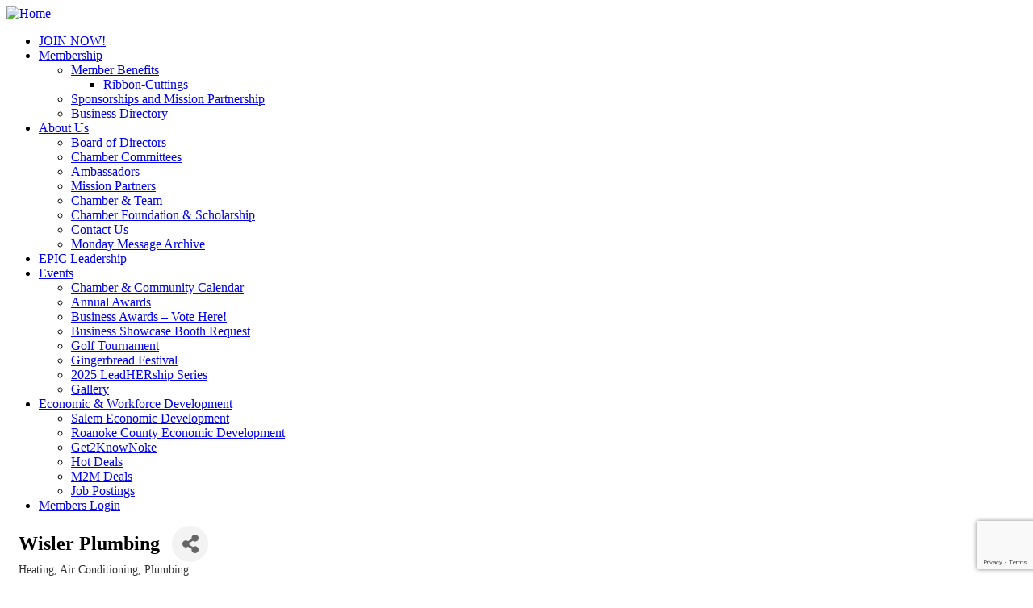

--- FILE ---
content_type: text/html; charset=utf-8
request_url: https://www.google.com/recaptcha/enterprise/anchor?ar=1&k=6LfI_T8rAAAAAMkWHrLP_GfSf3tLy9tKa839wcWa&co=aHR0cHM6Ly9tZW1iZXIucy1yY2NoYW1iZXIub3JnOjQ0Mw..&hl=en&v=N67nZn4AqZkNcbeMu4prBgzg&size=invisible&anchor-ms=20000&execute-ms=30000&cb=dzh8zkmvxxxi
body_size: 48873
content:
<!DOCTYPE HTML><html dir="ltr" lang="en"><head><meta http-equiv="Content-Type" content="text/html; charset=UTF-8">
<meta http-equiv="X-UA-Compatible" content="IE=edge">
<title>reCAPTCHA</title>
<style type="text/css">
/* cyrillic-ext */
@font-face {
  font-family: 'Roboto';
  font-style: normal;
  font-weight: 400;
  font-stretch: 100%;
  src: url(//fonts.gstatic.com/s/roboto/v48/KFO7CnqEu92Fr1ME7kSn66aGLdTylUAMa3GUBHMdazTgWw.woff2) format('woff2');
  unicode-range: U+0460-052F, U+1C80-1C8A, U+20B4, U+2DE0-2DFF, U+A640-A69F, U+FE2E-FE2F;
}
/* cyrillic */
@font-face {
  font-family: 'Roboto';
  font-style: normal;
  font-weight: 400;
  font-stretch: 100%;
  src: url(//fonts.gstatic.com/s/roboto/v48/KFO7CnqEu92Fr1ME7kSn66aGLdTylUAMa3iUBHMdazTgWw.woff2) format('woff2');
  unicode-range: U+0301, U+0400-045F, U+0490-0491, U+04B0-04B1, U+2116;
}
/* greek-ext */
@font-face {
  font-family: 'Roboto';
  font-style: normal;
  font-weight: 400;
  font-stretch: 100%;
  src: url(//fonts.gstatic.com/s/roboto/v48/KFO7CnqEu92Fr1ME7kSn66aGLdTylUAMa3CUBHMdazTgWw.woff2) format('woff2');
  unicode-range: U+1F00-1FFF;
}
/* greek */
@font-face {
  font-family: 'Roboto';
  font-style: normal;
  font-weight: 400;
  font-stretch: 100%;
  src: url(//fonts.gstatic.com/s/roboto/v48/KFO7CnqEu92Fr1ME7kSn66aGLdTylUAMa3-UBHMdazTgWw.woff2) format('woff2');
  unicode-range: U+0370-0377, U+037A-037F, U+0384-038A, U+038C, U+038E-03A1, U+03A3-03FF;
}
/* math */
@font-face {
  font-family: 'Roboto';
  font-style: normal;
  font-weight: 400;
  font-stretch: 100%;
  src: url(//fonts.gstatic.com/s/roboto/v48/KFO7CnqEu92Fr1ME7kSn66aGLdTylUAMawCUBHMdazTgWw.woff2) format('woff2');
  unicode-range: U+0302-0303, U+0305, U+0307-0308, U+0310, U+0312, U+0315, U+031A, U+0326-0327, U+032C, U+032F-0330, U+0332-0333, U+0338, U+033A, U+0346, U+034D, U+0391-03A1, U+03A3-03A9, U+03B1-03C9, U+03D1, U+03D5-03D6, U+03F0-03F1, U+03F4-03F5, U+2016-2017, U+2034-2038, U+203C, U+2040, U+2043, U+2047, U+2050, U+2057, U+205F, U+2070-2071, U+2074-208E, U+2090-209C, U+20D0-20DC, U+20E1, U+20E5-20EF, U+2100-2112, U+2114-2115, U+2117-2121, U+2123-214F, U+2190, U+2192, U+2194-21AE, U+21B0-21E5, U+21F1-21F2, U+21F4-2211, U+2213-2214, U+2216-22FF, U+2308-230B, U+2310, U+2319, U+231C-2321, U+2336-237A, U+237C, U+2395, U+239B-23B7, U+23D0, U+23DC-23E1, U+2474-2475, U+25AF, U+25B3, U+25B7, U+25BD, U+25C1, U+25CA, U+25CC, U+25FB, U+266D-266F, U+27C0-27FF, U+2900-2AFF, U+2B0E-2B11, U+2B30-2B4C, U+2BFE, U+3030, U+FF5B, U+FF5D, U+1D400-1D7FF, U+1EE00-1EEFF;
}
/* symbols */
@font-face {
  font-family: 'Roboto';
  font-style: normal;
  font-weight: 400;
  font-stretch: 100%;
  src: url(//fonts.gstatic.com/s/roboto/v48/KFO7CnqEu92Fr1ME7kSn66aGLdTylUAMaxKUBHMdazTgWw.woff2) format('woff2');
  unicode-range: U+0001-000C, U+000E-001F, U+007F-009F, U+20DD-20E0, U+20E2-20E4, U+2150-218F, U+2190, U+2192, U+2194-2199, U+21AF, U+21E6-21F0, U+21F3, U+2218-2219, U+2299, U+22C4-22C6, U+2300-243F, U+2440-244A, U+2460-24FF, U+25A0-27BF, U+2800-28FF, U+2921-2922, U+2981, U+29BF, U+29EB, U+2B00-2BFF, U+4DC0-4DFF, U+FFF9-FFFB, U+10140-1018E, U+10190-1019C, U+101A0, U+101D0-101FD, U+102E0-102FB, U+10E60-10E7E, U+1D2C0-1D2D3, U+1D2E0-1D37F, U+1F000-1F0FF, U+1F100-1F1AD, U+1F1E6-1F1FF, U+1F30D-1F30F, U+1F315, U+1F31C, U+1F31E, U+1F320-1F32C, U+1F336, U+1F378, U+1F37D, U+1F382, U+1F393-1F39F, U+1F3A7-1F3A8, U+1F3AC-1F3AF, U+1F3C2, U+1F3C4-1F3C6, U+1F3CA-1F3CE, U+1F3D4-1F3E0, U+1F3ED, U+1F3F1-1F3F3, U+1F3F5-1F3F7, U+1F408, U+1F415, U+1F41F, U+1F426, U+1F43F, U+1F441-1F442, U+1F444, U+1F446-1F449, U+1F44C-1F44E, U+1F453, U+1F46A, U+1F47D, U+1F4A3, U+1F4B0, U+1F4B3, U+1F4B9, U+1F4BB, U+1F4BF, U+1F4C8-1F4CB, U+1F4D6, U+1F4DA, U+1F4DF, U+1F4E3-1F4E6, U+1F4EA-1F4ED, U+1F4F7, U+1F4F9-1F4FB, U+1F4FD-1F4FE, U+1F503, U+1F507-1F50B, U+1F50D, U+1F512-1F513, U+1F53E-1F54A, U+1F54F-1F5FA, U+1F610, U+1F650-1F67F, U+1F687, U+1F68D, U+1F691, U+1F694, U+1F698, U+1F6AD, U+1F6B2, U+1F6B9-1F6BA, U+1F6BC, U+1F6C6-1F6CF, U+1F6D3-1F6D7, U+1F6E0-1F6EA, U+1F6F0-1F6F3, U+1F6F7-1F6FC, U+1F700-1F7FF, U+1F800-1F80B, U+1F810-1F847, U+1F850-1F859, U+1F860-1F887, U+1F890-1F8AD, U+1F8B0-1F8BB, U+1F8C0-1F8C1, U+1F900-1F90B, U+1F93B, U+1F946, U+1F984, U+1F996, U+1F9E9, U+1FA00-1FA6F, U+1FA70-1FA7C, U+1FA80-1FA89, U+1FA8F-1FAC6, U+1FACE-1FADC, U+1FADF-1FAE9, U+1FAF0-1FAF8, U+1FB00-1FBFF;
}
/* vietnamese */
@font-face {
  font-family: 'Roboto';
  font-style: normal;
  font-weight: 400;
  font-stretch: 100%;
  src: url(//fonts.gstatic.com/s/roboto/v48/KFO7CnqEu92Fr1ME7kSn66aGLdTylUAMa3OUBHMdazTgWw.woff2) format('woff2');
  unicode-range: U+0102-0103, U+0110-0111, U+0128-0129, U+0168-0169, U+01A0-01A1, U+01AF-01B0, U+0300-0301, U+0303-0304, U+0308-0309, U+0323, U+0329, U+1EA0-1EF9, U+20AB;
}
/* latin-ext */
@font-face {
  font-family: 'Roboto';
  font-style: normal;
  font-weight: 400;
  font-stretch: 100%;
  src: url(//fonts.gstatic.com/s/roboto/v48/KFO7CnqEu92Fr1ME7kSn66aGLdTylUAMa3KUBHMdazTgWw.woff2) format('woff2');
  unicode-range: U+0100-02BA, U+02BD-02C5, U+02C7-02CC, U+02CE-02D7, U+02DD-02FF, U+0304, U+0308, U+0329, U+1D00-1DBF, U+1E00-1E9F, U+1EF2-1EFF, U+2020, U+20A0-20AB, U+20AD-20C0, U+2113, U+2C60-2C7F, U+A720-A7FF;
}
/* latin */
@font-face {
  font-family: 'Roboto';
  font-style: normal;
  font-weight: 400;
  font-stretch: 100%;
  src: url(//fonts.gstatic.com/s/roboto/v48/KFO7CnqEu92Fr1ME7kSn66aGLdTylUAMa3yUBHMdazQ.woff2) format('woff2');
  unicode-range: U+0000-00FF, U+0131, U+0152-0153, U+02BB-02BC, U+02C6, U+02DA, U+02DC, U+0304, U+0308, U+0329, U+2000-206F, U+20AC, U+2122, U+2191, U+2193, U+2212, U+2215, U+FEFF, U+FFFD;
}
/* cyrillic-ext */
@font-face {
  font-family: 'Roboto';
  font-style: normal;
  font-weight: 500;
  font-stretch: 100%;
  src: url(//fonts.gstatic.com/s/roboto/v48/KFO7CnqEu92Fr1ME7kSn66aGLdTylUAMa3GUBHMdazTgWw.woff2) format('woff2');
  unicode-range: U+0460-052F, U+1C80-1C8A, U+20B4, U+2DE0-2DFF, U+A640-A69F, U+FE2E-FE2F;
}
/* cyrillic */
@font-face {
  font-family: 'Roboto';
  font-style: normal;
  font-weight: 500;
  font-stretch: 100%;
  src: url(//fonts.gstatic.com/s/roboto/v48/KFO7CnqEu92Fr1ME7kSn66aGLdTylUAMa3iUBHMdazTgWw.woff2) format('woff2');
  unicode-range: U+0301, U+0400-045F, U+0490-0491, U+04B0-04B1, U+2116;
}
/* greek-ext */
@font-face {
  font-family: 'Roboto';
  font-style: normal;
  font-weight: 500;
  font-stretch: 100%;
  src: url(//fonts.gstatic.com/s/roboto/v48/KFO7CnqEu92Fr1ME7kSn66aGLdTylUAMa3CUBHMdazTgWw.woff2) format('woff2');
  unicode-range: U+1F00-1FFF;
}
/* greek */
@font-face {
  font-family: 'Roboto';
  font-style: normal;
  font-weight: 500;
  font-stretch: 100%;
  src: url(//fonts.gstatic.com/s/roboto/v48/KFO7CnqEu92Fr1ME7kSn66aGLdTylUAMa3-UBHMdazTgWw.woff2) format('woff2');
  unicode-range: U+0370-0377, U+037A-037F, U+0384-038A, U+038C, U+038E-03A1, U+03A3-03FF;
}
/* math */
@font-face {
  font-family: 'Roboto';
  font-style: normal;
  font-weight: 500;
  font-stretch: 100%;
  src: url(//fonts.gstatic.com/s/roboto/v48/KFO7CnqEu92Fr1ME7kSn66aGLdTylUAMawCUBHMdazTgWw.woff2) format('woff2');
  unicode-range: U+0302-0303, U+0305, U+0307-0308, U+0310, U+0312, U+0315, U+031A, U+0326-0327, U+032C, U+032F-0330, U+0332-0333, U+0338, U+033A, U+0346, U+034D, U+0391-03A1, U+03A3-03A9, U+03B1-03C9, U+03D1, U+03D5-03D6, U+03F0-03F1, U+03F4-03F5, U+2016-2017, U+2034-2038, U+203C, U+2040, U+2043, U+2047, U+2050, U+2057, U+205F, U+2070-2071, U+2074-208E, U+2090-209C, U+20D0-20DC, U+20E1, U+20E5-20EF, U+2100-2112, U+2114-2115, U+2117-2121, U+2123-214F, U+2190, U+2192, U+2194-21AE, U+21B0-21E5, U+21F1-21F2, U+21F4-2211, U+2213-2214, U+2216-22FF, U+2308-230B, U+2310, U+2319, U+231C-2321, U+2336-237A, U+237C, U+2395, U+239B-23B7, U+23D0, U+23DC-23E1, U+2474-2475, U+25AF, U+25B3, U+25B7, U+25BD, U+25C1, U+25CA, U+25CC, U+25FB, U+266D-266F, U+27C0-27FF, U+2900-2AFF, U+2B0E-2B11, U+2B30-2B4C, U+2BFE, U+3030, U+FF5B, U+FF5D, U+1D400-1D7FF, U+1EE00-1EEFF;
}
/* symbols */
@font-face {
  font-family: 'Roboto';
  font-style: normal;
  font-weight: 500;
  font-stretch: 100%;
  src: url(//fonts.gstatic.com/s/roboto/v48/KFO7CnqEu92Fr1ME7kSn66aGLdTylUAMaxKUBHMdazTgWw.woff2) format('woff2');
  unicode-range: U+0001-000C, U+000E-001F, U+007F-009F, U+20DD-20E0, U+20E2-20E4, U+2150-218F, U+2190, U+2192, U+2194-2199, U+21AF, U+21E6-21F0, U+21F3, U+2218-2219, U+2299, U+22C4-22C6, U+2300-243F, U+2440-244A, U+2460-24FF, U+25A0-27BF, U+2800-28FF, U+2921-2922, U+2981, U+29BF, U+29EB, U+2B00-2BFF, U+4DC0-4DFF, U+FFF9-FFFB, U+10140-1018E, U+10190-1019C, U+101A0, U+101D0-101FD, U+102E0-102FB, U+10E60-10E7E, U+1D2C0-1D2D3, U+1D2E0-1D37F, U+1F000-1F0FF, U+1F100-1F1AD, U+1F1E6-1F1FF, U+1F30D-1F30F, U+1F315, U+1F31C, U+1F31E, U+1F320-1F32C, U+1F336, U+1F378, U+1F37D, U+1F382, U+1F393-1F39F, U+1F3A7-1F3A8, U+1F3AC-1F3AF, U+1F3C2, U+1F3C4-1F3C6, U+1F3CA-1F3CE, U+1F3D4-1F3E0, U+1F3ED, U+1F3F1-1F3F3, U+1F3F5-1F3F7, U+1F408, U+1F415, U+1F41F, U+1F426, U+1F43F, U+1F441-1F442, U+1F444, U+1F446-1F449, U+1F44C-1F44E, U+1F453, U+1F46A, U+1F47D, U+1F4A3, U+1F4B0, U+1F4B3, U+1F4B9, U+1F4BB, U+1F4BF, U+1F4C8-1F4CB, U+1F4D6, U+1F4DA, U+1F4DF, U+1F4E3-1F4E6, U+1F4EA-1F4ED, U+1F4F7, U+1F4F9-1F4FB, U+1F4FD-1F4FE, U+1F503, U+1F507-1F50B, U+1F50D, U+1F512-1F513, U+1F53E-1F54A, U+1F54F-1F5FA, U+1F610, U+1F650-1F67F, U+1F687, U+1F68D, U+1F691, U+1F694, U+1F698, U+1F6AD, U+1F6B2, U+1F6B9-1F6BA, U+1F6BC, U+1F6C6-1F6CF, U+1F6D3-1F6D7, U+1F6E0-1F6EA, U+1F6F0-1F6F3, U+1F6F7-1F6FC, U+1F700-1F7FF, U+1F800-1F80B, U+1F810-1F847, U+1F850-1F859, U+1F860-1F887, U+1F890-1F8AD, U+1F8B0-1F8BB, U+1F8C0-1F8C1, U+1F900-1F90B, U+1F93B, U+1F946, U+1F984, U+1F996, U+1F9E9, U+1FA00-1FA6F, U+1FA70-1FA7C, U+1FA80-1FA89, U+1FA8F-1FAC6, U+1FACE-1FADC, U+1FADF-1FAE9, U+1FAF0-1FAF8, U+1FB00-1FBFF;
}
/* vietnamese */
@font-face {
  font-family: 'Roboto';
  font-style: normal;
  font-weight: 500;
  font-stretch: 100%;
  src: url(//fonts.gstatic.com/s/roboto/v48/KFO7CnqEu92Fr1ME7kSn66aGLdTylUAMa3OUBHMdazTgWw.woff2) format('woff2');
  unicode-range: U+0102-0103, U+0110-0111, U+0128-0129, U+0168-0169, U+01A0-01A1, U+01AF-01B0, U+0300-0301, U+0303-0304, U+0308-0309, U+0323, U+0329, U+1EA0-1EF9, U+20AB;
}
/* latin-ext */
@font-face {
  font-family: 'Roboto';
  font-style: normal;
  font-weight: 500;
  font-stretch: 100%;
  src: url(//fonts.gstatic.com/s/roboto/v48/KFO7CnqEu92Fr1ME7kSn66aGLdTylUAMa3KUBHMdazTgWw.woff2) format('woff2');
  unicode-range: U+0100-02BA, U+02BD-02C5, U+02C7-02CC, U+02CE-02D7, U+02DD-02FF, U+0304, U+0308, U+0329, U+1D00-1DBF, U+1E00-1E9F, U+1EF2-1EFF, U+2020, U+20A0-20AB, U+20AD-20C0, U+2113, U+2C60-2C7F, U+A720-A7FF;
}
/* latin */
@font-face {
  font-family: 'Roboto';
  font-style: normal;
  font-weight: 500;
  font-stretch: 100%;
  src: url(//fonts.gstatic.com/s/roboto/v48/KFO7CnqEu92Fr1ME7kSn66aGLdTylUAMa3yUBHMdazQ.woff2) format('woff2');
  unicode-range: U+0000-00FF, U+0131, U+0152-0153, U+02BB-02BC, U+02C6, U+02DA, U+02DC, U+0304, U+0308, U+0329, U+2000-206F, U+20AC, U+2122, U+2191, U+2193, U+2212, U+2215, U+FEFF, U+FFFD;
}
/* cyrillic-ext */
@font-face {
  font-family: 'Roboto';
  font-style: normal;
  font-weight: 900;
  font-stretch: 100%;
  src: url(//fonts.gstatic.com/s/roboto/v48/KFO7CnqEu92Fr1ME7kSn66aGLdTylUAMa3GUBHMdazTgWw.woff2) format('woff2');
  unicode-range: U+0460-052F, U+1C80-1C8A, U+20B4, U+2DE0-2DFF, U+A640-A69F, U+FE2E-FE2F;
}
/* cyrillic */
@font-face {
  font-family: 'Roboto';
  font-style: normal;
  font-weight: 900;
  font-stretch: 100%;
  src: url(//fonts.gstatic.com/s/roboto/v48/KFO7CnqEu92Fr1ME7kSn66aGLdTylUAMa3iUBHMdazTgWw.woff2) format('woff2');
  unicode-range: U+0301, U+0400-045F, U+0490-0491, U+04B0-04B1, U+2116;
}
/* greek-ext */
@font-face {
  font-family: 'Roboto';
  font-style: normal;
  font-weight: 900;
  font-stretch: 100%;
  src: url(//fonts.gstatic.com/s/roboto/v48/KFO7CnqEu92Fr1ME7kSn66aGLdTylUAMa3CUBHMdazTgWw.woff2) format('woff2');
  unicode-range: U+1F00-1FFF;
}
/* greek */
@font-face {
  font-family: 'Roboto';
  font-style: normal;
  font-weight: 900;
  font-stretch: 100%;
  src: url(//fonts.gstatic.com/s/roboto/v48/KFO7CnqEu92Fr1ME7kSn66aGLdTylUAMa3-UBHMdazTgWw.woff2) format('woff2');
  unicode-range: U+0370-0377, U+037A-037F, U+0384-038A, U+038C, U+038E-03A1, U+03A3-03FF;
}
/* math */
@font-face {
  font-family: 'Roboto';
  font-style: normal;
  font-weight: 900;
  font-stretch: 100%;
  src: url(//fonts.gstatic.com/s/roboto/v48/KFO7CnqEu92Fr1ME7kSn66aGLdTylUAMawCUBHMdazTgWw.woff2) format('woff2');
  unicode-range: U+0302-0303, U+0305, U+0307-0308, U+0310, U+0312, U+0315, U+031A, U+0326-0327, U+032C, U+032F-0330, U+0332-0333, U+0338, U+033A, U+0346, U+034D, U+0391-03A1, U+03A3-03A9, U+03B1-03C9, U+03D1, U+03D5-03D6, U+03F0-03F1, U+03F4-03F5, U+2016-2017, U+2034-2038, U+203C, U+2040, U+2043, U+2047, U+2050, U+2057, U+205F, U+2070-2071, U+2074-208E, U+2090-209C, U+20D0-20DC, U+20E1, U+20E5-20EF, U+2100-2112, U+2114-2115, U+2117-2121, U+2123-214F, U+2190, U+2192, U+2194-21AE, U+21B0-21E5, U+21F1-21F2, U+21F4-2211, U+2213-2214, U+2216-22FF, U+2308-230B, U+2310, U+2319, U+231C-2321, U+2336-237A, U+237C, U+2395, U+239B-23B7, U+23D0, U+23DC-23E1, U+2474-2475, U+25AF, U+25B3, U+25B7, U+25BD, U+25C1, U+25CA, U+25CC, U+25FB, U+266D-266F, U+27C0-27FF, U+2900-2AFF, U+2B0E-2B11, U+2B30-2B4C, U+2BFE, U+3030, U+FF5B, U+FF5D, U+1D400-1D7FF, U+1EE00-1EEFF;
}
/* symbols */
@font-face {
  font-family: 'Roboto';
  font-style: normal;
  font-weight: 900;
  font-stretch: 100%;
  src: url(//fonts.gstatic.com/s/roboto/v48/KFO7CnqEu92Fr1ME7kSn66aGLdTylUAMaxKUBHMdazTgWw.woff2) format('woff2');
  unicode-range: U+0001-000C, U+000E-001F, U+007F-009F, U+20DD-20E0, U+20E2-20E4, U+2150-218F, U+2190, U+2192, U+2194-2199, U+21AF, U+21E6-21F0, U+21F3, U+2218-2219, U+2299, U+22C4-22C6, U+2300-243F, U+2440-244A, U+2460-24FF, U+25A0-27BF, U+2800-28FF, U+2921-2922, U+2981, U+29BF, U+29EB, U+2B00-2BFF, U+4DC0-4DFF, U+FFF9-FFFB, U+10140-1018E, U+10190-1019C, U+101A0, U+101D0-101FD, U+102E0-102FB, U+10E60-10E7E, U+1D2C0-1D2D3, U+1D2E0-1D37F, U+1F000-1F0FF, U+1F100-1F1AD, U+1F1E6-1F1FF, U+1F30D-1F30F, U+1F315, U+1F31C, U+1F31E, U+1F320-1F32C, U+1F336, U+1F378, U+1F37D, U+1F382, U+1F393-1F39F, U+1F3A7-1F3A8, U+1F3AC-1F3AF, U+1F3C2, U+1F3C4-1F3C6, U+1F3CA-1F3CE, U+1F3D4-1F3E0, U+1F3ED, U+1F3F1-1F3F3, U+1F3F5-1F3F7, U+1F408, U+1F415, U+1F41F, U+1F426, U+1F43F, U+1F441-1F442, U+1F444, U+1F446-1F449, U+1F44C-1F44E, U+1F453, U+1F46A, U+1F47D, U+1F4A3, U+1F4B0, U+1F4B3, U+1F4B9, U+1F4BB, U+1F4BF, U+1F4C8-1F4CB, U+1F4D6, U+1F4DA, U+1F4DF, U+1F4E3-1F4E6, U+1F4EA-1F4ED, U+1F4F7, U+1F4F9-1F4FB, U+1F4FD-1F4FE, U+1F503, U+1F507-1F50B, U+1F50D, U+1F512-1F513, U+1F53E-1F54A, U+1F54F-1F5FA, U+1F610, U+1F650-1F67F, U+1F687, U+1F68D, U+1F691, U+1F694, U+1F698, U+1F6AD, U+1F6B2, U+1F6B9-1F6BA, U+1F6BC, U+1F6C6-1F6CF, U+1F6D3-1F6D7, U+1F6E0-1F6EA, U+1F6F0-1F6F3, U+1F6F7-1F6FC, U+1F700-1F7FF, U+1F800-1F80B, U+1F810-1F847, U+1F850-1F859, U+1F860-1F887, U+1F890-1F8AD, U+1F8B0-1F8BB, U+1F8C0-1F8C1, U+1F900-1F90B, U+1F93B, U+1F946, U+1F984, U+1F996, U+1F9E9, U+1FA00-1FA6F, U+1FA70-1FA7C, U+1FA80-1FA89, U+1FA8F-1FAC6, U+1FACE-1FADC, U+1FADF-1FAE9, U+1FAF0-1FAF8, U+1FB00-1FBFF;
}
/* vietnamese */
@font-face {
  font-family: 'Roboto';
  font-style: normal;
  font-weight: 900;
  font-stretch: 100%;
  src: url(//fonts.gstatic.com/s/roboto/v48/KFO7CnqEu92Fr1ME7kSn66aGLdTylUAMa3OUBHMdazTgWw.woff2) format('woff2');
  unicode-range: U+0102-0103, U+0110-0111, U+0128-0129, U+0168-0169, U+01A0-01A1, U+01AF-01B0, U+0300-0301, U+0303-0304, U+0308-0309, U+0323, U+0329, U+1EA0-1EF9, U+20AB;
}
/* latin-ext */
@font-face {
  font-family: 'Roboto';
  font-style: normal;
  font-weight: 900;
  font-stretch: 100%;
  src: url(//fonts.gstatic.com/s/roboto/v48/KFO7CnqEu92Fr1ME7kSn66aGLdTylUAMa3KUBHMdazTgWw.woff2) format('woff2');
  unicode-range: U+0100-02BA, U+02BD-02C5, U+02C7-02CC, U+02CE-02D7, U+02DD-02FF, U+0304, U+0308, U+0329, U+1D00-1DBF, U+1E00-1E9F, U+1EF2-1EFF, U+2020, U+20A0-20AB, U+20AD-20C0, U+2113, U+2C60-2C7F, U+A720-A7FF;
}
/* latin */
@font-face {
  font-family: 'Roboto';
  font-style: normal;
  font-weight: 900;
  font-stretch: 100%;
  src: url(//fonts.gstatic.com/s/roboto/v48/KFO7CnqEu92Fr1ME7kSn66aGLdTylUAMa3yUBHMdazQ.woff2) format('woff2');
  unicode-range: U+0000-00FF, U+0131, U+0152-0153, U+02BB-02BC, U+02C6, U+02DA, U+02DC, U+0304, U+0308, U+0329, U+2000-206F, U+20AC, U+2122, U+2191, U+2193, U+2212, U+2215, U+FEFF, U+FFFD;
}

</style>
<link rel="stylesheet" type="text/css" href="https://www.gstatic.com/recaptcha/releases/N67nZn4AqZkNcbeMu4prBgzg/styles__ltr.css">
<script nonce="9AKY2GXx20TziSF_KG6faA" type="text/javascript">window['__recaptcha_api'] = 'https://www.google.com/recaptcha/enterprise/';</script>
<script type="text/javascript" src="https://www.gstatic.com/recaptcha/releases/N67nZn4AqZkNcbeMu4prBgzg/recaptcha__en.js" nonce="9AKY2GXx20TziSF_KG6faA">
      
    </script></head>
<body><div id="rc-anchor-alert" class="rc-anchor-alert"></div>
<input type="hidden" id="recaptcha-token" value="[base64]">
<script type="text/javascript" nonce="9AKY2GXx20TziSF_KG6faA">
      recaptcha.anchor.Main.init("[\x22ainput\x22,[\x22bgdata\x22,\x22\x22,\[base64]/[base64]/[base64]/MjU1OlQ/NToyKSlyZXR1cm4gZmFsc2U7cmV0dXJuISgoYSg0MyxXLChZPWUoKFcuQkI9ZCxUKT83MDo0MyxXKSxXLk4pKSxXKS5sLnB1c2goW0RhLFksVD9kKzE6ZCxXLlgsVy5qXSksVy5MPW5sLDApfSxubD1GLnJlcXVlc3RJZGxlQ2FsbGJhY2s/[base64]/[base64]/[base64]/[base64]/WVtTKytdPVc6KFc8MjA0OD9ZW1MrK109Vz4+NnwxOTI6KChXJjY0NTEyKT09NTUyOTYmJmQrMTxULmxlbmd0aCYmKFQuY2hhckNvZGVBdChkKzEpJjY0NTEyKT09NTYzMjA/[base64]/[base64]/[base64]/[base64]/bmV3IGdbWl0oTFswXSk6RD09Mj9uZXcgZ1taXShMWzBdLExbMV0pOkQ9PTM/bmV3IGdbWl0oTFswXSxMWzFdLExbMl0pOkQ9PTQ/[base64]/[base64]\x22,\[base64]\x22,\x22G8KUw5twCcKBEcOdfBorw7DCt8Ktw6LDhW7DiA/DmlRlw7Bewrpzwr7CgQ16woPClikbGcKVwpp6wovCpcKuw5IswoIRGcKyUG7DvnBZHMKUMjMowpLCv8OvQMOSL3IKw41GaMKfEMKGw6RRw4TCtsOWbAEAw6cHwo3CvADCk8OQaMOpESnDs8O1wr96w7sSw5TDlnrDjnZkw4YXJCDDjzc/DsOYwrrDtVYBw73Cq8ONXkwOw7vCrcOww77DgMOaXBNswo8HwrbCqyIxbT/DgxPCgsOKwrbCvD1VPcKNIMOcwpjDg0rCpELCqcKTIEgLw49yC2PDpcOfSsOtw7nDvVLCtsKcw6w8T2Bkw5zCjcOzwp0jw5XDg0/DmCfDk3kpw6bDp8K6w4/[base64]/wqfCuwIxJ8O7D3FxZsKPwrTDosOew6LDiEEvT8KxG8KoM8OSw7cxIcKgKsKnwqrDqUTCt8OcwodIwofCpRwNFnTCusOrwpl0EHc/w5Rww4k7QsK3w7DCgWotw7wGPgfDjsK+w7xww7fDgsKXSMKxWyZOLjtwbsOEwp/Ch8KDQQBsw6o1w47DoMOkw5Ezw7jDkzM+w4HCiAHCnUXCj8KIwrkEwpvCvcOfwr8jw4XDj8OJw4fDs8OqQ8OIA3rDvXc7wp/ClcK7wqV8wrDDi8Ofw6IpIgTDv8O8w5kzwrdwwrvCmBNHw4Agwo7DmXBjwoZUFXXChsKEw74gL3wvwofClMO0G0BJPMK8w4UHw4JgSxJVUcKXw7AsFXtNfBkLwrt0c8Opw7h5wrcJw7fDpcKuw5FzEcKCbGLDncOmw4fCuMK1w4pLM8O/[base64]/fW/[base64]/CmQ/ClSXCsClHwrrDpsKAwqHCv8OdwrwNQMOuesOxcsKRDVfCtcK6KwFRwovDgTg5wqUFAx4CMBIVw7zClMOnw6LDu8Kpwo5xw5oKPgYwwp5VQxPClMOzw6/DjcKKw5vDuQTDvmEnw5HCoMOYPsOJZS3Dkm3DhwvCh8KGRyYpcWrCnHXDssK3w4pVQntww57CnWcCfm/DsmbDmyVUUWfCp8O5DcOXYk1Cwpg6SsKEw7MCDWUSXsK0w5/Cm8KzVy9+w7/Cp8KvL1VSdcK/C8OFaRzCkHJxwoDDuMKdwpklZQrDkMKLHcKMWVTCjy/CmMKSSAokOzfCvcOawpQpwptIG8OdV8OcwoTCksO4Rmd5wr93XMKdG8KRw5nCqGBaF8KRwpxLNDgCTsO7w7/[base64]/CqTZ0CcKCesO/Pi/[base64]/[base64]/DvwhYwrw5w6ABIMOnVsOOwpcgw7Bew7l4wqpsWV3DsS/ChiPDunpyw5TDvMKOQ8ODw7HCh8KQwrrDk8KTwqnDg8KNw5TDjcOrOGkKVUtCwqrClxhHccKHMsOCLcKbwrkzwp/[base64]/wqtaZht2U8OBw6hqUcONw6HDscOKw70oFA7Ck8OGJcOGwqTCrUfDmT8JwpIawoNuwrI5NsOcWcK6w4U6WFLDpnTCpXLDhcOkWzJRZzQBw5fDqFh4DcKCwoRGwp4ywovDnG/DtcO2acKqGsKPOcO8wqYiwpopW34+EFt/[base64]/CtcKrwqpUw5EGwpbCnUpzw44iFysVw6vDtcKBwqjCnmvDnTFaccK9PsOmwqvDqsKpw5ExG3dRbAMZdcOaYcK0HcOqDUTCssKAXsK4CMOPw4XCgBTChl0qcX5nwo/DrMOJCBXDl8KhLUvCv8K9T1rDhAjDmC3DlgHCssO4w54gw7/CiARmb0TDrMOMYcKCwrJpbWfCqcOrDiU/woQ9Oxg9GgMawo3CpsOuwqpiwoLDi8ODFcKYMsKeD3DDosOufcKeEcOJw71WYAnCk8OjFMOvKsKYwrxvAWphwqXDuAo1BcOow7fDkMKgwpV/w6DCkT97RxQJL8OiDMKqw7xVwr8oZsK+Ql12wr/CvkLDhF/CnMKSw4fCl8Kgwpwjw7xOHMO5w4jCtcK5WCPCm2hIwo/[base64]/DklbDqsOICX5uwr3DjMOcw7tsVj1Awq7Dk1fDjcKHdxDCq8OFw7LCmsKewrvDhMKPw6kRw6HCgGbCgj/[base64]/PGh0w7gEVsK8w6rDksOoNsOfwo1eaXHDp0jCnQsJKMKjDMONw6DDhh7DgMK8P8OeInnCncORLUMWehDCgTXCiMOAw6rDpwfDvEJ+w4t3cQclB19sbsKUwq/DpQjCjwDDrcOUw4sKwp1twr4qZsKpQcO1w6NvLxQ/RnDDlnoVOcOUwqYZwpPCm8OlEMK9wqTCnsOVwqvCk8KoKMOcwol4asOrwrvCtcOwwobDvMONw7UYKcOdUsKRw4XCkcONw5hBwpLDmMO7bzwZNjt2w6hVTVwfw5wCw64uHkTDgcKPwqdSw5ICWBXCj8O9bA/CgwQDwpzCisK5WS3DomAkwq3DpMK7w6DDrMKTwo0iwolWFGgvMcOmw5nDjzjCvWtGcgfDhMOQI8OswrjCisOzw6zChMKWwpXCpBZKw5xTCcKmF8O/w53CjD0TwqEcZMKSBcO8w4LDvsOKwot3KcKpwqxIKMKCblRRw6DDs8K+wpbDhAQRcXlScMKpwoTDnRhSw4saU8K1wr5vR8KPw7TDvGNOwr4dwqt7wqEhwojCsm3CpcKSOyjCg2rDnsOEEWzCmMKVZjXCqcOOIR0Aw5nCqSLDnMOpVsKSY0/CtMKTw4LDncKawprDmXcaa3BPSMK3MHUIwrxFXsKCwoF9C3Flw4nCiRkWKxB6w7TDjMOXOcO7w6duw7Jyw5MRwpDDnzRJLCwRCmVsREfCqcOyWQdcOV7DiH3DkgfDpsO5PVFkIUptT8OJwoPDnnpTOzkQw4TDo8O4EsOZwqMSdMK/YAQbGgzCksKkCmvCuD1UFMK9w6XCjMOxC8KqJcKQKQPDl8KFwrvChTjCqUFVRMK5wq3DjsOSw7B0w4kDw5rCmXbDlzYuC8ONwobCiMKlIAxdecKww75IwpfDsVfCrcKJFkMOw747wrQmY8KISB40RMOndcOHw4bCnVlEwq1CwoXDo2wGw4YDwrvDo8K/W8Kiw7PDsC9CwrBTMDA8w7LCucK5w6XDj8KrXEzDh1PCk8KaVS02KyHDhsKSOsOoQhNzZCE1F13Dt8OQG18uDU1VwofDpyXDucKYw5dCwrzCvEcnw64mwo5vQU3Dr8O4BsKqwofCnsKkVcOHScO2HiV5GQM6AHZxwprCuizCswUrJCXDoMK8M2/DrsKafkfDlwQaZMKgZCTDr8KBwobDi2IWIMKfZsOswp4OwrLCi8OAJB00wr7CscOOw7EodgfCqsK2w5xjw6/ChMKTBsO1UCZ4w7zCtcOYw6NTw4XDgn/Dmk8sZcKgw7cmGHx5GMKvZsO4wrHDuMK/wrvDqsK9w6ZAwpvCi8OYR8OIAsOhMRfCssOzw7txwpckwrgmbjLClxzCrBpWPsO/FnPCmsKZKsKYWW3CoMOHWMOJHF3CpMOMSwXCtjPDsMO6DMKQMizDlMK0T0E/dnshQsOkP3s8w4VSQcKsw5FFw5fCv2EiwrXCrMKow6HDpMKGN8KxaWAeMgtvVT/Dp8O9GUVWSMKVK1rCiMK4wqzDsDsDw5rDisO/SipYwqodPcKOYsK+QTTCu8KjwqErHxnDh8OKFsKhw5A4w43DtxTCukLDiQNSw7QawqHDl8OrwqMXLijDu8ODwpXDmDd2w6rCucKnDcKAw6jDgRLDisO9w47Co8K9woLDhsOewq/DukzDksOxwr1LZyEQwonCm8OOwr3DsVdlIj/CuCUeecOic8OUwonDusOww7F7wqkRFsKFc3DCjQfDrwPCjcKBCsKww6diM8OpcsOnwr7Cq8OvKcOMQsKNw4/CoF4uFcK1YyrCvUXDtVjDmEwxwo8IJlbCu8KswoDDusKuBMKXFsKdYMKLbsKeQHxXwpUAVEIqworCj8KSHifDq8O5OMKwwrR1wqMndsKKwobCucKKeMOrAD7DqsORKTlLRW/Cmk0ew5UkwqXDjsK+QsKDTMKbwqpLwqA3GlNpOhPCvMO4wqHDssO+WkB9V8OeCAVRw6JoEShkFcO3H8OBey/DtQ7CpH87woDCnlPCkyDCtGBqw4EJbjIeNsK+VcOyCDNZABRdAMK7wr/DlizDrcKTw4XDlW7ChcKfwrsVB1zCjMK7MsKrXnRfwotywq/CuMOZwovCisKew7xOTsOowq17a8OMPVppQm3CsU3CphHDhcKqw73Co8KQwrXCqzxlFMORXQvDs8KOwpJ1fUbDsVnDoXPDvcKUwpTDhMOow75vFhnCtz/CiWlLIsKHwqnDjxHChnXDrGVJB8Kzw6kuB3sDPcKmw4QawqLCpsOew4B7wrbDkXkZwqHCpU7CkMKuwql2ZEDCvCXDmHbCph/DhMOAwoRdwpbCtX53KMKLbRnDpBZpBwTCtnDDi8OMw6zDpcKSwp7DjFTClnM/d8OewqDCscKqSsKUw7VNwpzDhcKWw7NPwrYUw7NUB8O/wqsUTcOXwrAhw6ZmfcO0w4tow4DDs2hfwoXDocKyfWzDqAxhKUHCncOgeMOYw6PCmMOuwrQ8A1zDkcOQw4/[base64]/woAGc17DimkFwq5zdcKJw6/CgMKbRjRTwpFaNi7CoQ/DqsKzw5gIwpVBw7HDulbCtMOxwpXDucOVegcpw5rCj2jCmcOwfwTDjcKIPMKZwqPCoj/CisKfJ8O0O33DtnRTwovDnsKuUcOMwojCn8Obw7jDnRslw4DCqQ9Iw6ZQwocVwpHCp8OGdmzDqFd9WjQJZGZUM8OCwqQ0J8OowrBGw5DDusOROsOPwp1IPR8Kw6dHZTdOw4EyNcKIHgk1w6bDpcK1wqwRZ8OrYMObw6DCgcKAwplkwq3DjsKXW8K/wqTCvl/[base64]/[base64]/[base64]/DtcKQwrbCpGkOUFLCosOVCcKhw5FyS3zCicKawpbDsTkIQVLDiMKcWMKlwr7Cry9mwp9TwpzCosONc8Oqw43CqW7Cj3snw5zDhh9rwqbChsKqwqvCsMKlTMOqwp3CgWnCtkTCnDFbw4LDlkTCl8K/NEMofMOVw6XDnh5DOjrDm8O5C8KnwqDDmCHDh8OqKsKFPGFFFsOaWcOiejYzXcKMNsK7wrfCvcKowrTDizFew4xxw5vDr8KXe8KzDsKXTsOZFcOjIMOqw6zDvGLDkm7DqnA/KMKMw4fChMOZwqTDpsKbY8ONwoDDoWw6MRbChynDngZoA8KQw57CrSnDrF0xFsOxwqM/wr1wRB7CoEkvUsKewoHCnMONw4BCVcKACcK/w6t9woQhw7HClsKBwpdcQW/CvsKAwr9RwoEAE8OBe8Kjw7/DvBZhT8OGAcKgw5DDg8OGVgtxw4nDjyjCtjHCtS9VAUEICgTChcOSIxYAwo/Chh7DmEDClsOlwrTDi8K5LjfCvFPDhztvTCjCr3bCnkXCkcO4R0zCp8Kiw6/Cpnh1w5ACw6rCiD/DhsK/[base64]/Dmk3Dq8Orw414wq5cUMOgQ8K5wogdw60GwoPDtDvDksK2HwtqwpLDohfCqHDCqm/[base64]/ChEslTMK8w6PCocK2wo9Ow6vCocKzJ8OWOnRjHMKmEiprXG3CnsKDw6oTwrrDsSfDjsKBe8O1w5ASWcK9wpbCjcKeTTbDlkLCnsKnbMOVwpDCtwTCrCo+AMOUMcKwwpfDtB3DgcKXwprDvMK2wosVNQHCmMOABzEldsK6wooSw6BgworCulNfwqUkwo/DvVA3SXkzD2XCs8OnfsK1JScMw75jbMOKwog9ScKuwqFrw6nDjH5cfMKFEyxLNsOESzDCi3TCkcOqaw/DuRklwr8MTzMAw7nDpw/CtXFHEFUOw5TDkCldwrx/wopLw5NmOMKbw4bDr3TCrcOpw5HDt8K3w5VKOsKGw6kpw74Mwq0kIMO/L8Oewr/DlsK3wqTCmHrCjsOqwoTDhMKZw6BZYzIXwqjCo1HDi8KaIGV4acO7RghRw4DDicOVw5jClhVywp4kw740woLCosKCC00zw7rDqsO3HcO/[base64]/CtcOFwpJcdmtfwpLCgTbCvcOtAMO1ccOZwr7CnhZ0NSZLVmrCp3bDnBrDqGnCuHBrbyh7YsOaDiHCoT7CkVPDpMOIw5HDssOPd8KVwpgNYcKbHMO7w47CoUzChk9ZHsKjw6ZGLCUSZ05TY8O2TEDDgcO3w7UBw4BvwpZJCj/[base64]/w6jDt8Kxwos+w6nDmMKywrLDlsOuKkpww6VlJMOjw5HDiiDDmsO4w4sUwpdPI8OxN8KEQlHDq8Kqwp3DnklodwJjwp4+VsKWwqHCoMOgXTRyw5Ruf8OsY2jCvMOHwpZiQ8O+NEfCkcOPP8KYd198EcOVCykoXBVowrfCtsOtHcOowrhiSD7CuF/[base64]/DucO8w4jClHvDrsO4w7p2ZsOiwrZsLMOqXBLCgiN/wrRVaEDDhSPClSfCr8OQMMOBLU/DrMO9wpjDlk5Ew6DCosOYwoTCksO+XsOpDQ5LUcKLwrtkDSbDpwbCiAfDqMK6OXsCw4pQYj06RsO5w5rCoMOpYE7CnzUQRiIzPWDDmgwXMiPCqknDtxdaA0/CrcOvwo/[base64]/[base64]/CkMOuHMKnw7/[base64]/DocKYwpfDqwoUw7IAw4MBw4dNIWdJw5nDr8KRVGZKw49KeRphJMKBSsOfwqwIWUbDj8OEQlHCkmUELcOZZkDDi8OjHsOrVTBEX0LDrcKaSntEwqrCigTCi8OsOAvDvMOaHXNrwpFewpEFw4MNw5NwRsO/IUfDpMKSO8OBM3BFwpTCiz/Ck8O7w4haw5wYesOuw4hzw6JywpfDosO0wo0bEEVfw5zDocKbL8K+Ug3CsDFnw7jCrcKcw7c7Llptw73DhMKqaVZ+wpXDpMK7f8OZw73DjlNRV3zClcO4X8Kzw4/DugnDjsOZwo/[base64]/woDDvsKOEQ4MwrtgU8O1WRLDtMKZS2zDljwQbcK/M8K8esK0w4B+w6EMw6Fcw51FR0xcbDTCsV4OwrbDjcKfUX/DuDnDisO+wrJqwoDDmUrDksOaEsKbHwIlHcOVacO1GwfDm1zDnm4TbcK6w5bDtcKgw4nDklDDhsKmw4nDuBbDqhtzw4N0wqEpw7k3w5XDu8K3wpXDjMKNwqh/SyV3dlzCuMOUw7cuSMKHE20ZwqZiw7LCpsKswpIUw7BawrTCrcOgw5/[base64]/Dm8OTw5REw5HCijDCu8KGe8OCw5Flw7UCw4d6IsKEUgvDgE9Ew6DClMK7TVnCpkVbwpQXRcOcwrTDrhbDsMK0bx3Dr8KgdlbDu8OCCiDCvCTDjUAkQMKCw70Fw4LDjynDscKEwofDuMOCScOewqkswq/CtcOXwoR2w7fCtcOpS8O7w4lUe8OxZRxQwq3ChMK/woN3CD/DgmzCsWg+Vi8Gw6XDh8O7wp3CkMKDVsKTw7nDi0p8EMKcwrMgwqzCiMK2KjvCu8KQw5bCr3Mfw7TDgHovwqQ3NsO6w60nVcOpdsK4FMOTCsOMw4nDpiPCk8OMD10AMAPDu8OgcsOWM146WQddw6d6wpNFWsOow4A6WDV8DsOTWsKJw6jDpS/Cs8OcwrvCr1rCpTfDpMKJEcO+woRtQcKBWsOoehHDk8OXwoTDjktgwonDoMKtXjrDtcKYwonCjAnDh8KyamsowpFqJ8OKw5Elw5XDuiPCmjIZYsOqwoctGMOzYE7CjABtwrTChcK5ecOQwqXCtHnDlcOJNgzCnw/[base64]/Dn8KNwr9Hw6zDhMOxZMOcwrXCuxrChcO6d8Oow7/DsR/[base64]/[base64]/Dmh3CgQfCg8KJSsKNwpTDiwEfwoTClMK/bcKMDMKqwolOHcOUHmNaE8OSwoQcNiF6W8OGw5NMN0BIw73DoE4Zw4bDlsKJGMOKU0fDu3kObyTDmxt4fsOtc8K5IsO9w67DucKdLGsaX8OyIzXDhsKMwrlkYEwcVcOrFhB/wrbCj8ObZcKkHMKvw4TCsMO6FMKLQsKewrbCtsO+wrpSw7bCj3EzQR1aK8Kqc8K5LH/DnsO4woh9PiAew7bCkMKiX8KcMm3CrsOLTGE0wr8LU8OTA8KTw4E2w5wtasOFwrpJw4dgwoLDn8OrOSwJH8O7PTbCuCLCpsOtwpBLwroZwpVtw6nDssOKwoHCrXbDt1TDrsOkaMKbIRR6UETDhB/[base64]/w6fDlsOmd2oJwoLCg8OUw5pRw5nDlsKGw6k8wozCmVTDvUVsGl1zw4gYwpXCl37CkRnCmW5XS0gnfcOdKMO7wqvCgm/DqgPCi8OKVHcZX8KBdi45w643V3lawqtkw5TCp8KBwrTDgsObUHd+w53ClsOkw5VMIcKcEgbCqMO4w5AowqggfzfDhMOaezxHdgzDtyzCnT0+w4Eow5oWIMO3wq9wZMOQw7IOasOQw4w/DG4yOiR9wpXCuSwTeHHClU4rA8KOZSQsOxpQfBNYN8Oqw5rDusK9w6pvw7kDY8KgG8ORwotRwqPDq8O5NCYqN3zDmsOow4NUN8O8wrXCnBR8w4XDpEPCscKoBsKrw6VlGUYqKCdjwrJMfDzDjMKOIsOYU8KDccKswq3DhMOAbntdDyzCq8OBV33CqmzDmCg6w5BCCMO/wrB1w6bCmXJBw7HDvcKAwoJWEcKuwpjDmXfDhsKhw7RsKCQzwpLCoMOIwp/CkBYHWX0UHWHCi8OywrDCgMOSwppPw7AFw5zCnsOZw5d9RWPCikfDlm59UXTCv8KEFMKeUWZ5w7/DnGY+TybCnsKAwpwCR8OzNgJBHxsSwohGw5PCo8OYw5bCs0NXw43CrsOvw4vCtzciYARvwo7DoWpxwq0DC8KZXcO3ZRBRw5bDnsOBXDtbekLChcO/[base64]/CuyHDtMKQwr/DsHw5Z1ggwrEBwocow7PCnV7DhcK2wojDnBYiOR9VwrMUEU0eXjTDmsO/bcK0fWV8HiXDqsKnZV/CucOMKh3DqMOVfsKowpIvwqQddD7CisK3wpfCoMOkw6bDpMOZw4zClMKEwoHCnMKWU8OGdj3DuFHCl8OUR8OAw68IcXhnLwfDghUyVmvCoBkAw4llZV5+dcKLwqbDg8O/wpbCi1HDs0TCrlBSZ8OvUsKewoZYPE7CiHEBw4F4wqDCgT9IwoPCsTLClV5YXy7DhT7DkjRWw4Upf8KRa8KVC2nDicOlwrrCpcKgwonDjMOMB8KTeMO7wq5hwo/Dr8OCwpYRwpTDq8KLBFXCjggtwq3CixTDtUfCvMKywqESwpXCvi7CulhEJ8OAw7HCm8KUPgHCisOFwpULw4zClBPCgMOYbsOdwpzDgMK+wrlxAMOWAMOww6PDuBzCi8OnwofCih7Dh2YMO8O1XMKNV8Kmw6YSwoTDlBIZTMOCw4bConEAG8OdwovDocO8O8Kcw5/Du8Ojw5xxO1RWwosQV8Kcw6zDhzVtwp/DkU3CtTzDuMK/w6MXT8KQwqBCNDFhw5/Crlk/Tk0/bMKHQ8OzSBPClF7DvHN1QipXw7DCrntKK8KLJMKwcR3DjktVF8Kkw6hmbMOCwqBUdsKawobCqGgnclBFHAhHNcKGw6TDvMKaGMKuw41uw4DDuzHCmihUw5nCn3DCl8Kgwqo2woPDsU/CmGJgwos+w4fCtghpwoVhw5/DjU/ClQdTLEZ2cSQzwqzDk8OJIMKHVxIqPMOTwq/ClMKZw63ClcOXwq4/[base64]/[base64]/[base64]/ZMKNwrFYwolTD1XCjsOeWMKsFjNfWsKBIcKbw4bCi8OFw6ZsRknCg8OewoRPSMKbw7zDsmXDlnZiwrsJw7g5wo7CpVZDw5zDlFfDmsOkZ2gPLkwhw6XDmWoKw5EBGgItGg9Mwq4rw5/CiBrDsQTCnk5kw6Row5Mcw5YEGsKVIkfDk3XDrMKxwpBrLXlqwq3CgAorfcOGSMKmAcOLBR00dcKWejkOwpp0wp4YcMOFwpzCtcKcGsOmwrPDiTwqEVHCn27DrcKhdhPCvMObQhJJOsO3w5k2EW7Do3bCnBDDiMKHP13Cr8Ofwqk6LwAdCwTDtAPCj8O0UDNUw5VJES/Cp8KTw4Jbw7MQb8KHwpEowrLCn8OQw6g7H3pmfzrDhMKJODPCl8O1w57DucKBw5A8f8O0KGEBaSXDsMKIw6h9AiDCpcOhw5sEYDhgwpUTE0fDuhTCqUgbw4/[base64]/DjmzDvHDCqsOvU8OLw6Qsw6h+WUjCjmHDixpIawfCi3/DuMK8IDTDlHtvw4zCmMO+w57Cu0Ncw41yJE7ChyV5w5HCk8OHGMOVQiIuWkzCuz/CrMOswojDicOlwr3Du8Ofw4lYw5PCssOkWAZhwqELw6/DoFfDqcOiw5J3QcOqw7BqK8Kfw41tw4M3DV7DpcK3IMOkYcOcwrzCqcOiwrVrd1Iuw6rDuGdGV2HCmsOpI05fwr/DqcKFwoElY8OqNGdnHcKhAcOlwqzCkcKyAcKpwqTDqMKrXMK/[base64]/McOuw79awoUIb8OvHcOLwoIZwoA1w5jDj8OeC3XDv8Okwr1MIhjDoMKhB8OSaQzDtG/[base64]/w4pUw5/CpcKwKcKqLcKbwodCKAVkasOpSVc4wrQDP0AawqQUwqx3FT4fFhxxwpDDkB3DrHnDjcOCwrQ9w6fCmT/DhMOnUnjDukJawoXCoCY7TDDDhlIXw6fDoHg/wonCvsO3w67DtQDCvRDCgX8bSB4sw4TDtTgBwobCgMOgwp7DlUELwok8OATCoDxEwp/[base64]/Cg8KjICLDpmPCvhzDr3/Cm8OZCsOGDMOQwo7ClsKNby3CgsONw5IdbE/CpcO+asKJJMOBS8OVaGjCo1PDqRvDmTIIYEYqYHQCw5YZw4HCpUzDnMOpcH40fwvDiMKsw5oswoIFairCq8KuwoXDhcO6wq7Cg3HDo8KOw6sBwrnCu8Kuw5o0UizDrsKVMcOFE8KSEsKZOcK3KMKILVkCaDjCsBrCl8OJbz/CvMKkw7XCmsOtw73CuBzDrj49w43CunsGXGvDmiY/w7HCiXLDj04ub1XDji1IVsOnw5s1ewjCicO4ccO0w4fCj8K1wpTCt8OFwrsZwrpbwpHCvwgoGWAlIcKTwo9Fw5RZwqJzwq/Cs8KFO8KFIsKSYV1rclo1wp5hBsK1JMOHVMO+w7slw4Ijw6jCrjBqSMOAw7XDt8O8wpwrwrDCuFrDpMO2asKbBHIYckLCtsOMwp/DmcKHwp/CsBrDm2sfwrUkQ8Kywp7DvyzDrMK/NMKAVBrDrMOZWmdVwrjCtsKNa0rClT8awq7DixM8cH10BB19wpBIVwhqw4/[base64]/CvMKcw4LCsygcQkQMw6kYw7XDuWlyDlvChSLDvcKYw6LDtirCgsOGU2HCjsKNWRfCjcOfw6UfPMOzwq3ChkHDncKgMMKEdsOxw4bDhE3DgsORWMObw5/CiwJ7wpUIasOKwq/CgkwxwoNlwoPCqkXCsxIaw4vDlVrDsTtRNcO1C07Cr31HZsKMO3dlNsKMSMODTivCoFjClMKCVx9ew78AwqxEBsK8w7PDtMKcSHjClsOSw6oZw7oowoF+eR/[base64]/[base64]/w67DtTDCqcKiw6w4w7zCpMKew6lwVhnClnvCo8Oqw7lhw7fCp3vCvcO0wonCpwxQX8Kewqxfw7wsw5xBT33DsVhbcjHCtMO2wqnChENaw6Iswowrw6/ClMO8a8KxEk3Dn8Oow5zDk8OpYcKubAPDlwYeYMKRAV9qw6PCi3/[base64]/DghVWFgAqw4Nrw7EiLsKEVknDoTRyYSnDlMKWwoFIcsKLRMKawqYgYMO0w7VoP1ozwoTDk8OTNnvChcKdwqfDmcKeaQdtw6xJNxVdAyfDgHIwWHMHwqTDnWNgbk5hFMOdwqPDnMOfwq7DrnRnShbCjsKUF8OFMMOvw67CiDc+w6oZT33DjWg+woPCnx0Ww7jCjC/CvcO/D8KHw5gWw7lawpkBw5JbwrZvw4fCmDAyHcOLccOOBjXCmHPClRQjUiFMwoY9w7xJw45vwr1vw4vCp8K/TsK4wqfCljdcw7w8wpbCnSAIwrRHw7jCuMO8HRbCmURiP8ORwqhPw5cMw4/[base64]/[base64]/[base64]/[base64]/[base64]/[base64]/DkgbDr3c6c3RyAXMFwrnDmmrDqz3DpcOldkLDlCXDpE/CijnCjMKXwrMvw5wdNmQfwqfCvnsrw5zCusOZwrHChm8Uw6/CqmoqdAVaw4Z7GsKzwonCiVPCnnTDt8Otw6Uiw5lqRsOBw6XCpgIvw6NXPEAbwpYYIAEyb2Nowp1kcMK9DMKhLXYNGsKDNC/Dtl/[base64]/[base64]/Di8OaGyLDiTPCksOYQcKwSUtREMK+TCvDksKbScO4w5ttWcOOaErCnCwyYcKwwq7DsWvDt8KJJAsGKDnChi1Rw70DX8KVw7HDoBUywoE+wrXDnl3CvFbCtx3DoMK4wroNMsKPNsOgw4Jawp/CvArDgsK5wobDhcOQVsKzZMOoBS8fw63CvBrCkDHDgAFbw7lpwrvCl8OPw5wBGcKPVMKIw7/DnsKPJcK3w77CkwbCrU/Dv2LDmWAtwoJtZcKiw6NtVFcsw6bDqnNJZhTCkAbCvcOpc2N1w4DCrTnDgk82w48Fw5fCk8ODwqF1c8K4c8KbTcKGw5Yxw67Dgi1UL8OxKcKuw5/[base64]/CiMOgw4Vaw4xswph2wqTCl8Onw7LCp3lHLgJTYkAQwrzDpsOGwrTChsKEw63Dm0zCkS82YCVYNcKeAV/DhSIxw4bCs8KjNcOgwrRQEcKPwoLCrcKxwqIjw53Di8O9w7XDrcKQZcKlRRrCpMK+w5fCnz3DjTvCsMKWw6HDiSJMw7sCw5gdw6PCl8OFeVlmaiPCtMK5Ey3CtMKKw7TDvjoawqrDnXzDtcKEwovCiUTDvjcqBFIowofDmlrCpGBabsOTwpg8ChzDqAolSMKNw7/DvmBTwqbCg8OtRTjClWzDh8Kub8OdYH/DoMOABT4uXmtHUGVAwoHCgFfCmhd/[base64]/wpjDi8K0w6B/w4hjw6TCkMKLUhfDq8O4c8Oow69FFcK7UBkcwqBYwoLCq8KDLBBAwpIww4fCuHVOw4Z6NQF6OMKoKAjClsOjwo/DtkDCjhgcdEADM8K2b8O/wqfDgwJddnPCjsOnQsOzYRlgUQZww7fCv2ElKlkLw6rDuMOEw5N1wqfDpEAZYyUCw6vCvwlGwqfDkMOgwo0dw7MEMXrCpMOmUsOOw4MAAsKrw5t4fDbDgsO1JsO/f8OBVjvCujTCoSrDqjTCusKVCMKSEcOISnHDhzvDuiDDisOEw5HCjMKMw7ladcOzw7ZbFD/DslvCsmDCiBLDiTcpb3XDg8OQw5PDgcK+wpnCvUEqFXrDkUEgSsKYw7vDssOwwqzDvVrDiVIKC1NTMi5jUE/CnRPCm8K7w4HCg8KEG8KJwr7Du8OKaz/DqW/Di0PCjcOYPsOHwoHDpcKhw43DpcK1HidrwppSw5/DsVhkwp/CmcO/w4h8w49OwpjCuMKtKD3DvXDCp8OAwqcKw64MacKtw7DCvWjCrsO3w5DDnsOCeDbDr8O2w6TDiQ/[base64]/CjwoUw71SwqrDj8KlwowoQMOFw6x1w64CDBoPw7pQImUfw4/DphTDqMOPGsOCQcO4AXIqXA9zwq/CjsOGwpJZcMO7woEuw58sw5/CrMOvFi92D17ClsO1woHCj1jDrMOXTcK9KMObXgXCpcKVSsOxIcKoRSnDmhIkV1/CmMOLKMK/w4PDjMK9MsOqw68Mw7AywpXDliVvTFzDvDDCkmFACsOmKsKLb8OzbMKoFMO6w6gZw5bDiXXCssKLU8OjwoTCn0vDk8OYwoMGUFguw7xsw5zClSHCvk3DtTkqaMOKHMOVw6lvDMK+wqBkSk/CpVVDwp/DlQTDl05rUk7DrsOjMsOvFcOxw704w5ofRMO7Ln58wqvDuMOaw4fCtMKeKUI5GsK2dsOJwrvDs8OCOsOwJMOKwrkbM8OQS8KORsOtZ8KTSMOiw5/DrRNow6MiQMK4LCogIcKqw5/DrTrCvXBlw7LCsGjCrMKAw5rDjHPCjsOAw5/DpsK6ScKASCTCm8KVHcKNCkFSAWstaSPCrT9ww7bCnyrDukPCpMKyAsOtVxdeB1nCjMK8w68jXwPCl8O1wrLDosKYw4U4bsK2wpNSE8KnNMOAXsKuw4DDqcKWD3fCvht4CE8/wrcHcMOreD1CZ8Osw4vDlMOywr9zIMKNw6TDhC15wqbDuMO9wrnDisKpwqh8w6PClFrDpjLCusKVw7bCvcOnwo3CtsOuwo/Ck8K9TmMPGsORw5VDwrQ7SWnCh1HCn8KawovDrMOQKcKGw5nCpsKEHmp1EFMkasOiRsOAwoHCnnrCrBJQwrbCscOIwoPDoGbDsU7DsyvCrXnCulYgw5Y9wogUw7hCwprDqBUTw7lew4zCkMOQL8KSw7UgfsK3wrPDtGfCnnhMSFBwBMOHfG/DmcKnw5ZjfQTCocKlAMOpDwJrwqV9Q0hjODsUwqp8UV0/w5kNw5p+TMOdw7FMYsOKwpPCuUp3acKuwqbCusOxd8O1J8OYSErDn8KEwoIzw5h3wrNxT8OEw7N8wo3CicOFDsKrE0XCpMK8wrDDncKGS8OtAcOFw4I7w4cCamQ2wp/Dh8O5wrzCghHDqMK+w7h0w6XDlW/Cjj5aIMOHwoXDvj5pAUbCsHoxIcKbLsO1B8K3G37DuRB3wonCuMKnJE/CoHMxW8OvKsKSwp02Z0bDkxZgwr7ChQl6wp7DrxMFWMKsSsOgGGbCmcOswoDDhy/Dhm8PKsOyw4HDvcOvDCjCpsK7DcO5w7ANV1nDuXUQw4LDiU0Lw4BHwqxEw7HCu8Ojw7rCqzQQw5PDrXoWRsOJGF1nbcOjKxY4w4UgwrEzATbDuETDlMK2woIYwqzDj8KOw69Iw64sw6pcw6rDqsOQNcOFRRpYKX/CsMKnwpJ2wrjCicKHw7Q+SDMWAWEcwpsQUsOZwq0aSsKtNxpkwrrDq8OVw73CuV8lwqkOwpLCjQvDvCFGdMKqw7HDoMKvwohrGC/[base64]/DlCHCkMOFPMO/wojDlQDDpVglw7doX8KeEw/CrcOZw7rDjsKEdcOHSkJqwpxWwrkJw71Ewo4Hf8KgCAg6MBBNaMONE0fCj8Kew7JEwp3DtgJGw5wqwrsjw4dRSk5SOBBzPMOGRCHChibDq8OaU1Zbwo3Dk8Kmw5Y5wpTCj38jFFQvw63CiMOHDMK+O8OXw7B/bxLCokjCmTRvw7Z/[base64]/[base64]/OsObwrkAwrtQEgDDgSh/I8KXFGHCgmzDkcOqwrMzEsKwTsKbwrhJwpMyw7fDoiwHw7cmwrQrVsOqNHtxw7TCl8KJdxHClsKhw65vwptcwqAUckHDuVPDv1XDoxQ4aSdLQMKxAMKcw7YqAz/DlsO1w4DCqMKZNnbDszbCr8OMMMOOICDDncK4w58uw4siw6/DtHEIwqvCtTTCs8OowoZzHgVVw5Mzw63Dt8OHJhjDuDDCscK6VsOCV1hTwqjDo2HCniIZBcOLw6BeXcOHe05twpASZ8OEd8K1e8O7LnUgw4YCwq/DtMOkwpjDg8Ogw6pow5/DtcKObcOIfsOVDVHCuUHDoGTCjFABwqfDjsOMw61fwrfCqcKmFMOXwqRSw6LClsKow7fDoMOZwpHDtEXDjSHDvWcZIsKmEcKHfAdMw5YOwrg8w7zDocOWOj/Du3FDScKWGlHClC4CCMKbwo/[base64]/wr17wp3CtcKEwoYkwpxtw5AnUSnCp8Kyw4rDgMOuwqJ7e8K9w5rDlS8vwrvDkMK1wrTDnkdJKcKMwrdRUhVtUMOFw7DDkcKLwrR9SDNtw5gaw4jChArCgwJdZMOmw7TCpy7Cu8KPa8OWe8O1w4tmwq1+AREOw4PDhFnCmcOaLMO/[base64]/Ck24rG8OaBzHCjlASw5nDpB7DqkI9VMOuw4Asw7HCvGd4KAPDrsKPw4dfLMOCw77Cu8OhfMOjw74oWRLCr2rDgQc9wo7CqAZ5ccOfRU7Du18Yw4pnbMOmH8O0NsKWBGECwr4FwpZ/w7QGw5Frw5nDixIkdygwPMKiw5NQD8OlwoLDu8OEF8KPw4LDn3oAIcOrasK3d1LCgQJYwpNEwrDClXdfUD1Pw5DCpVA8wq1pP8KYP8O4MT0WFxxswrzCqVJSwp/CgnXClEXDu8K2U1XCnHNoE8ODw4Uow4seIsO9DGwCF8KoSMOZwrJBwog2OA57dsO7w6HDk8OsHMKaJB/DtcKnLcKww4vDpsOTw7Yww5LDmsOKw75JEBIYwqzDusObeHbDq8OOaMOBwoZ7f8OFXVdXSzrDp8KOVcKCwpvCusOIRlPCvyXDvSPDvQ\\u003d\\u003d\x22],null,[\x22conf\x22,null,\x226LfI_T8rAAAAAMkWHrLP_GfSf3tLy9tKa839wcWa\x22,0,null,null,null,1,[21,125,63,73,95,87,41,43,42,83,102,105,109,121],[7059694,789],0,null,null,null,null,0,null,0,null,700,1,null,0,\[base64]/76lBhmnigkZhAoZnOKMAhmv8xEZ\x22,0,0,null,null,1,null,0,0,null,null,null,0],\x22https://member.s-rcchamber.org:443\x22,null,[3,1,1],null,null,null,1,3600,[\x22https://www.google.com/intl/en/policies/privacy/\x22,\x22https://www.google.com/intl/en/policies/terms/\x22],\x22rsaI8OT2iQnCSodrsHu+yrYL3dLnIlPp1qcs/L/fq6w\\u003d\x22,1,0,null,1,1770012842012,0,0,[185,203,149,157,125],null,[81,187,133,83,171],\x22RC--zR4SaL_G8VRxg\x22,null,null,null,null,null,\x220dAFcWeA4F08Quc35Q1rnamH4rElJCl2S-2gqPbbBlKbvKf1U5ms-Lt45D7kUEMYjLuxFIBjiB1Fy6vflVOMvmz0ee6qhdtf_0cg\x22,1770095641971]");
    </script></body></html>